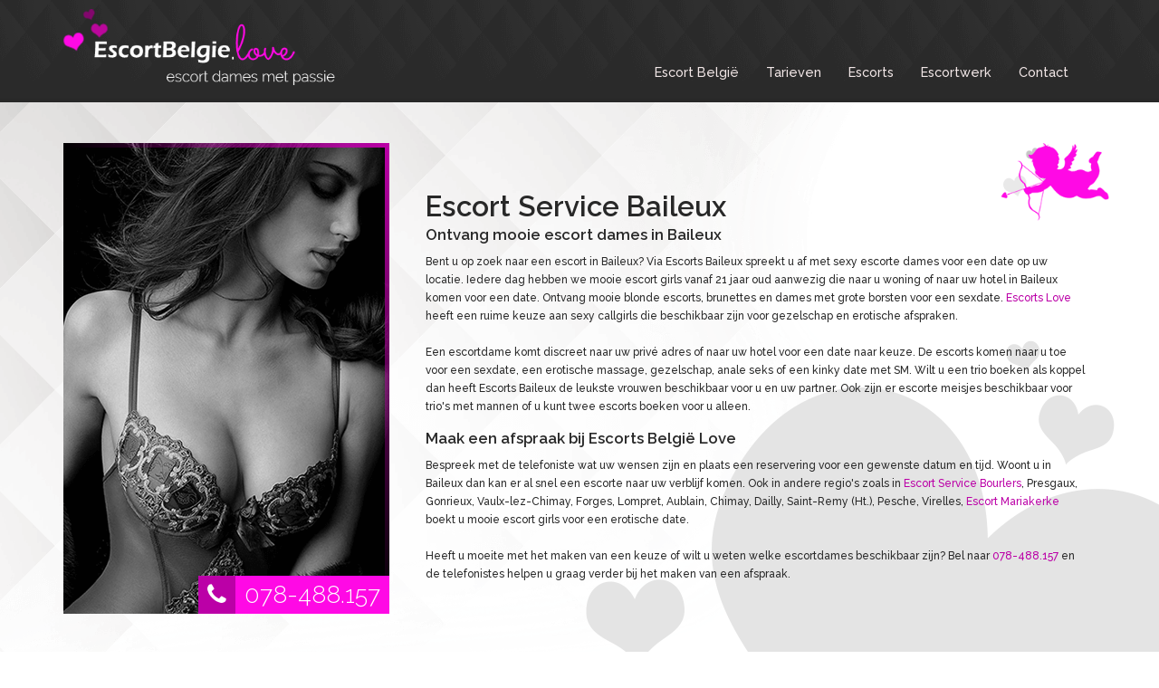

--- FILE ---
content_type: text/html; charset=UTF-8
request_url: https://www.escortbelgie.love/baileux
body_size: 4910
content:
<!DOCTYPE html>
<html lang="nl">
<head>
	<meta charset="utf-8">
	<meta http-equiv="X-UA-Compatible" content="IE=edge">
	<meta name="viewport" content="width=device-width, initial-scale=1">
	<meta name="description" content="De mooiste escort dames boekt u bij Escort Baileux voor een date op uw locatie. Dagelijks geniet u van sexdates in Baileux via Escortbureau Love.">
	<meta name="robots" content="index,follow,noarchive" />
	<meta name="author" content="Escort België">
	<title>Escort Baileux - Escorts België Love</title>
	<link rel="alternate" hreflang="nl" href="https://www.escortbelgie.love/baileux" />
	<link rel="shortcut icon" href="https://www.escortbelgie.love/assets/_love/_img/hart-favicon.ico" />
	<link href="https://www.escortbelgie.love/assets/_love/_css/bootstrap.min.css" rel="stylesheet">
	<link rel="stylesheet" href="https://www.escortbelgie.love/assets/_love/_css/font-awesome.min.css">
	<link rel="stylesheet" href="https://fonts.googleapis.com/css?family=Sacramento">
	<link rel="stylesheet" href="https://fonts.googleapis.com/css?family=Raleway:300,500,600">
	<link href="https://www.escortbelgie.love/assets/_love/escortbelgie.love/css/style.css" rel="stylesheet" />
	<link href='https://fonts.googleapis.com/css?family=Gentium+Basic' rel='stylesheet' type='text/css'>
	<!-- HTML5 shim and Respond.js for IE8 support of HTML5 elements and media queries -->
	<!--[if lt IE 9]>
	  <script src="https://oss.maxcdn.com/html5shiv/3.7.2/html5shiv.min.js"></script>
	  <script src="https://oss.maxcdn.com/respond/1.4.2/respond.min.js"></script>
	<![endif]-->
	<script>
		var trigger = true;
	</script>
	</head>

<body class="home grey-fg-color">

		<!--
	<div id="preloader" style="background-color: #fff;" >
		<div id="status">&nbsp;</div>
	</div>
	-->
	
	<nav class="navbar navbar-default grey-bg-color">
		<div class="container">
			<div class="navbar-header">
				<button type="button" class="navbar-toggle collapsed" data-toggle="collapse" data-target="#navbar" aria-expanded="false" aria-controls="navbar">
					<span class="sr-only">Menu</span>
					<span class="icon-bar"></span>
					<span class="icon-bar"></span>
					<span class="icon-bar"></span>
				</button>
			</div>
			<div class="logo">
				<a href="https://www.escortbelgie.love/" title="Escort België"><img src="https://www.escortbelgie.love/assets/_love/escortbelgie.love/img/escortbelgie.love.png" alt="Escort België" title="Escort België" /></a>
			</div>
			<div id="navbar" class="navbar-collapse collapse">
				<ul class="nav navbar-nav">
											<li><a href="https://www.escortbelgie.love/" title="Escorts in België">Escort België</a></li>
											<li><a href="https://www.escortbelgie.love/tarieven" title="Tarieven">Tarieven</a></li>
											<li><a href="https://www.escortbelgie.love/escorts" title="Escorts">Escorts</a></li>
											<li><a href="https://www.escortbelgie.love/escortwerk" title="Escortwerk">Escortwerk</a></li>
											<li><a href="https://www.escortbelgie.love/contact" title="Contact">Contact</a></li>
									</ul>
			</div>
		</div>
	</nav>
		<section class="diamond-bg-left">
		<div class="hearts-bg-right">
			<div class="container">
				<div class="row">
					<div class="intro-area">
						<div class="col-md-4 col-sm-5 col-xs-12">
							<div class="border-top-left">
								<div class="intro-img" style="background-image: url('https://www.escortbelgie.love/assets/_love/escortbelgie.love/img/aside-image-home-intro.png');"></div>
							</div>
							<a rel="nofollow" class="phone-nr-block prim-bg-color light-fg-color absolute bottom right" href="tel:+3278488157" title="Bel ons op 078-488.157">
								<span class="fa fa-phone sec-bg-color"></span>078-488.157
							</a>
						</div>
						<div class="col-md-8 col-sm-7 col-xs-12">
							<div class="txt-area intro">
								<h1 class="big-title">Escort Service Baileux</h1>
								<h3>Ontvang mooie escort dames in Baileux</h3>

<p>Bent u op zoek naar een escort in Baileux? Via Escorts Baileux spreekt u af met sexy escorte dames voor een date op uw locatie. Iedere dag hebben we mooie escort girls vanaf 21 jaar oud aanwezig die naar u woning of naar uw hotel in Baileux komen voor een date. Ontvang mooie blonde escorts, brunettes en dames met grote borsten voor een sexdate. <a href="https://www.escortbelgie.love/" title="Escort Service Love België">Escorts Love</a> heeft een ruime keuze aan sexy callgirls die beschikbaar zijn voor gezelschap en erotische afspraken.&nbsp;</p>

<p>Een escortdame komt discreet naar uw priv&eacute; adres of naar uw hotel voor een date naar keuze. De escorts komen naar u toe voor een sexdate, een erotische massage, gezelschap, anale seks of een kinky date met SM. Wilt u een trio boeken als koppel dan heeft Escorts Baileux de leukste vrouwen beschikbaar voor u en uw partner. Ook zijn er escorte meisjes beschikbaar voor trio&#39;s met mannen of u kunt twee escorts boeken voor u alleen.</p>

<h3>Maak een afspraak bij Escorts Belgi&euml; Love</h3>

<p>Bespreek met de telefoniste wat uw wensen zijn en plaats een reservering voor een gewenste datum en tijd. Woont u in Baileux dan kan er al snel een escorte naar uw verblijf komen. Ook in andere regio&#39;s zoals in <a href="https://www.escortbelgie.love/bourlers" title="Escort Bourlers">Escort Service Bourlers</a>, Presgaux, Gonrieux, Vaulx-lez-Chimay, Forges, Lompret, Aublain, Chimay, Dailly, Saint-Remy (Ht.), Pesche, Virelles, <a rel="nofollow" href="https://www.escortservice-gent.vip/escort-mariakerke" title="Escortbureau Mariakerke">Escort Mariakerke</a> boekt u mooie escort girls&nbsp;voor een erotische date.</p>

<p>Heeft u moeite met het maken van een keuze of wilt u weten welke escortdames beschikbaar zijn? Bel naar&nbsp;<a rel="nofollow" href="tel:+3278488157">078-488.157</a> en de telefonistes helpen u graag verder bij het maken van een afspraak.</p>
								<div class="prim-bg-color cupid absolute top right only-desktop">
									<img src="https://www.escortbelgie.love/assets/_love/escortbelgie.love/img/bg-cupid-love.png" alt="" />
								</div>
							</div>
						</div>
					</div>
				</div>
			</div>
		</div>
	</section>
	
			<section class="escort-gallery grey-light-bg-color">
			<div class="container">
				<div class="row">
					<div class="title-area">
						<div class="col-md-8">
							<h3 class="big-title grey-fg-color">Onze beeldschone escort dames</h3>
						</div>
						<div class="col-md-4">
							<a rel="nofollow" class="phone-nr-block prim-bg-color light-fg-color float-right" href="tel:+3278488157" title="Bel ons op 078-488.157">
								<span class="fa fa-phone sec-bg-color"></span>078-488.157
							</a>
						</div>
					</div>
					<div class="clearfix"></div>
											<!-- escort -->
						<div class="col-md-3 col-sm-4 col-xs-6">
							<a class="escort light-fg-color" href="https://www.escortbelgie.love/escortdame-mascha" title="Escort dame Mascha">
								<img class="lozad" data-src="https://www.escortbelgie.love/fotos/655/escortdame-mascha-1-280x420.jpg" src="/assets/_love/_img/placeholder.jpg" alt="Escort dame Mascha" title="Escort dame Mascha"/>
								<div class="caption sec-bg-color">
									<span class="fa fa-heart"></span> Mascha, <span class="transp">(22)</span>
								</div>
							</a>
						</div>
											<!-- escort -->
						<div class="col-md-3 col-sm-4 col-xs-6">
							<a class="escort light-fg-color" href="https://www.escortbelgie.love/blonde-escort-liz-met-grote-borsten" title="Escort dame Liz">
								<img class="lozad" data-src="https://www.escortbelgie.love/fotos/648/blonde-escort-liz-met-grote-borsten-1-280x420.jpg" src="/assets/_love/_img/placeholder.jpg" alt="Escort dame Liz" title="Escort dame Liz"/>
								<div class="caption sec-bg-color">
									<span class="fa fa-heart"></span> Liz, <span class="transp">(31)</span>
								</div>
							</a>
						</div>
											<!-- escort -->
						<div class="col-md-3 col-sm-4 col-xs-6">
							<a class="escort light-fg-color" href="https://www.escortbelgie.love/escort-paris-met-grote-borsten" title="Escort dame Paris">
								<img class="lozad" data-src="https://www.escortbelgie.love/fotos/643/escort-paris-met-grote-borsten-1-280x420.jpg" src="/assets/_love/_img/placeholder.jpg" alt="Escort dame Paris" title="Escort dame Paris"/>
								<div class="caption sec-bg-color">
									<span class="fa fa-heart"></span> Paris, <span class="transp">(35)</span>
								</div>
							</a>
						</div>
											<!-- escort -->
						<div class="col-md-3 col-sm-4 col-xs-6">
							<a class="escort light-fg-color" href="https://www.escortbelgie.love/lara" title="Escort dame Lara">
								<img class="lozad" data-src="https://www.escortbelgie.love/fotos/571/lara-1-280x420.jpg" src="/assets/_love/_img/placeholder.jpg" alt="Escort dame Lara" title="Escort dame Lara"/>
								<div class="caption sec-bg-color">
									<span class="fa fa-heart"></span> Lara, <span class="transp">(28)</span>
								</div>
							</a>
						</div>
											<!-- escort -->
						<div class="col-md-3 col-sm-4 col-xs-6">
							<a class="escort light-fg-color" href="https://www.escortbelgie.love/escort-jenn" title="Escort dame Jenn">
								<img class="lozad" data-src="https://www.escortbelgie.love/fotos/547/escort-jenn-1-280x420.jpg" src="/assets/_love/_img/placeholder.jpg" alt="Escort dame Jenn" title="Escort dame Jenn"/>
								<div class="caption sec-bg-color">
									<span class="fa fa-heart"></span> Jenn, <span class="transp">(30)</span>
								</div>
							</a>
						</div>
											<!-- escort -->
						<div class="col-md-3 col-sm-4 col-xs-6">
							<a class="escort light-fg-color" href="https://www.escortbelgie.love/escort-khloe" title="Escort dame Khloé">
								<img class="lozad" data-src="https://www.escortbelgie.love/fotos/559/escort-khloe-1-280x420.jpg" src="/assets/_love/_img/placeholder.jpg" alt="Escort dame Khloé" title="Escort dame Khloé"/>
								<div class="caption sec-bg-color">
									<span class="fa fa-heart"></span> Khloé, <span class="transp">(23)</span>
								</div>
							</a>
						</div>
											<!-- escort -->
						<div class="col-md-3 col-sm-4 col-xs-6">
							<a class="escort light-fg-color" href="https://www.escortbelgie.love/escort-moniek" title="Escort dame Moniek">
								<img class="lozad" data-src="https://www.escortbelgie.love/fotos/556/escort-moniek-1-280x420.jpg" src="/assets/_love/_img/placeholder.jpg" alt="Escort dame Moniek" title="Escort dame Moniek"/>
								<div class="caption sec-bg-color">
									<span class="fa fa-heart"></span> Moniek, <span class="transp">(26)</span>
								</div>
							</a>
						</div>
											<!-- escort -->
						<div class="col-md-3 col-sm-4 col-xs-6">
							<a class="escort light-fg-color" href="https://www.escortbelgie.love/escort-helena" title="Escort dame Helena">
								<img class="lozad" data-src="https://www.escortbelgie.love/fotos/561/escort-helena-1-280x420.jpg" src="/assets/_love/_img/placeholder.jpg" alt="Escort dame Helena" title="Escort dame Helena"/>
								<div class="caption sec-bg-color">
									<span class="fa fa-heart"></span> Helena, <span class="transp">(32)</span>
								</div>
							</a>
						</div>
											<!-- escort -->
						<div class="col-md-3 col-sm-4 col-xs-6">
							<a class="escort light-fg-color" href="https://www.escortbelgie.love/escort-fae" title="Escort dame Fae">
								<img class="lozad" data-src="https://www.escortbelgie.love/fotos/563/escort-fae-1-280x420.jpg" src="/assets/_love/_img/placeholder.jpg" alt="Escort dame Fae" title="Escort dame Fae"/>
								<div class="caption sec-bg-color">
									<span class="fa fa-heart"></span> Fae, <span class="transp">(22)</span>
								</div>
							</a>
						</div>
											<!-- escort -->
						<div class="col-md-3 col-sm-4 col-xs-6">
							<a class="escort light-fg-color" href="https://www.escortbelgie.love/escort-rosanne" title="Escort dame Rosanne">
								<img class="lozad" data-src="https://www.escortbelgie.love/fotos/555/escort-rosanne-1-280x420.jpg" src="/assets/_love/_img/placeholder.jpg" alt="Escort dame Rosanne" title="Escort dame Rosanne"/>
								<div class="caption sec-bg-color">
									<span class="fa fa-heart"></span> Rosanne, <span class="transp">(32)</span>
								</div>
							</a>
						</div>
											<!-- escort -->
						<div class="col-md-3 col-sm-4 col-xs-6">
							<a class="escort light-fg-color" href="https://www.escortbelgie.love/escort-eve" title="Escort dame Eve">
								<img class="lozad" data-src="https://www.escortbelgie.love/fotos/553/escort-eve-1-280x420.jpg" src="/assets/_love/_img/placeholder.jpg" alt="Escort dame Eve" title="Escort dame Eve"/>
								<div class="caption sec-bg-color">
									<span class="fa fa-heart"></span> Eve, <span class="transp">(24)</span>
								</div>
							</a>
						</div>
											<!-- escort -->
						<div class="col-md-3 col-sm-4 col-xs-6">
							<a class="escort light-fg-color" href="https://www.escortbelgie.love/escort-angelique" title="Escort dame Angelique">
								<img class="lozad" data-src="https://www.escortbelgie.love/fotos/538/escort-angelique-1-280x420.jpg" src="/assets/_love/_img/placeholder.jpg" alt="Escort dame Angelique" title="Escort dame Angelique"/>
								<div class="caption sec-bg-color">
									<span class="fa fa-heart"></span> Angelique, <span class="transp">(32)</span>
								</div>
							</a>
						</div>
											<!-- escort -->
						<div class="col-md-3 col-sm-4 col-xs-6">
							<a class="escort light-fg-color" href="https://www.escortbelgie.love/escort-imani" title="Escort dame Imani">
								<img class="lozad" data-src="https://www.escortbelgie.love/fotos/558/escort-imani-1-280x420.jpg" src="/assets/_love/_img/placeholder.jpg" alt="Escort dame Imani" title="Escort dame Imani"/>
								<div class="caption sec-bg-color">
									<span class="fa fa-heart"></span> Imani, <span class="transp">(24)</span>
								</div>
							</a>
						</div>
											<!-- escort -->
						<div class="col-md-3 col-sm-4 col-xs-6">
							<a class="escort light-fg-color" href="https://www.escortbelgie.love/escort-zoe" title="Escort dame Zoe">
								<img class="lozad" data-src="https://www.escortbelgie.love/fotos/570/escort-zoe-1-280x420.jpg" src="/assets/_love/_img/placeholder.jpg" alt="Escort dame Zoe" title="Escort dame Zoe"/>
								<div class="caption sec-bg-color">
									<span class="fa fa-heart"></span> Zoe, <span class="transp">(26)</span>
								</div>
							</a>
						</div>
											<!-- escort -->
						<div class="col-md-3 col-sm-4 col-xs-6">
							<a class="escort light-fg-color" href="https://www.escortbelgie.love/escort-cindy" title="Escort dame Cindy">
								<img class="lozad" data-src="https://www.escortbelgie.love/fotos/544/escort-cindy-1-280x420.jpg" src="/assets/_love/_img/placeholder.jpg" alt="Escort dame Cindy" title="Escort dame Cindy"/>
								<div class="caption sec-bg-color">
									<span class="fa fa-heart"></span> Cindy, <span class="transp">(28)</span>
								</div>
							</a>
						</div>
											<!-- escort -->
						<div class="col-md-3 col-sm-4 col-xs-6">
							<a class="escort light-fg-color" href="https://www.escortbelgie.love/escort-eva" title="Escort dame Eva">
								<img class="lozad" data-src="https://www.escortbelgie.love/fotos/546/escort-eva-1-280x420.jpg" src="/assets/_love/_img/placeholder.jpg" alt="Escort dame Eva" title="Escort dame Eva"/>
								<div class="caption sec-bg-color">
									<span class="fa fa-heart"></span> Eva, <span class="transp">(28)</span>
								</div>
							</a>
						</div>
											<!-- escort -->
						<div class="col-md-3 col-sm-4 col-xs-6">
							<a class="escort light-fg-color" href="https://www.escortbelgie.love/escort-milou" title="Escort dame Milou">
								<img class="lozad" data-src="https://www.escortbelgie.love/fotos/552/escort-milou-1-280x420.jpg" src="/assets/_love/_img/placeholder.jpg" alt="Escort dame Milou" title="Escort dame Milou"/>
								<div class="caption sec-bg-color">
									<span class="fa fa-heart"></span> Milou, <span class="transp">(24)</span>
								</div>
							</a>
						</div>
											<!-- escort -->
						<div class="col-md-3 col-sm-4 col-xs-6">
							<a class="escort light-fg-color" href="https://www.escortbelgie.love/escort-anna" title="Escort dame Anna">
								<img class="lozad" data-src="https://www.escortbelgie.love/fotos/562/escort-anna-1-280x420.jpg" src="/assets/_love/_img/placeholder.jpg" alt="Escort dame Anna" title="Escort dame Anna"/>
								<div class="caption sec-bg-color">
									<span class="fa fa-heart"></span> Anna, <span class="transp">(25)</span>
								</div>
							</a>
						</div>
											<!-- escort -->
						<div class="col-md-3 col-sm-4 col-xs-6">
							<a class="escort light-fg-color" href="https://www.escortbelgie.love/escort-nicole" title="Escort dame Nicole">
								<img class="lozad" data-src="https://www.escortbelgie.love/fotos/560/escort-nicole-1-280x420.jpg" src="/assets/_love/_img/placeholder.jpg" alt="Escort dame Nicole" title="Escort dame Nicole"/>
								<div class="caption sec-bg-color">
									<span class="fa fa-heart"></span> Nicole, <span class="transp">(27)</span>
								</div>
							</a>
						</div>
											<!-- escort -->
						<div class="col-md-3 col-sm-4 col-xs-6">
							<a class="escort light-fg-color" href="https://www.escortbelgie.love/escort-milena" title="Escort dame Milena">
								<img class="lozad" data-src="https://www.escortbelgie.love/fotos/568/escort-milena-1-280x420.jpg" src="/assets/_love/_img/placeholder.jpg" alt="Escort dame Milena" title="Escort dame Milena"/>
								<div class="caption sec-bg-color">
									<span class="fa fa-heart"></span> Milena, <span class="transp">(27)</span>
								</div>
							</a>
						</div>
											<!-- escort -->
						<div class="col-md-3 col-sm-4 col-xs-6">
							<a class="escort light-fg-color" href="https://www.escortbelgie.love/escort-naomi" title="Escort dame Naomi">
								<img class="lozad" data-src="https://www.escortbelgie.love/fotos/564/escort-naomi-1-280x420.jpg" src="/assets/_love/_img/placeholder.jpg" alt="Escort dame Naomi" title="Escort dame Naomi"/>
								<div class="caption sec-bg-color">
									<span class="fa fa-heart"></span> Naomi, <span class="transp">(35)</span>
								</div>
							</a>
						</div>
											<!-- escort -->
						<div class="col-md-3 col-sm-4 col-xs-6">
							<a class="escort light-fg-color" href="https://www.escortbelgie.love/escort-lana" title="Escort dame Lana">
								<img class="lozad" data-src="https://www.escortbelgie.love/fotos/536/escort-lana-1-280x420.jpg" src="/assets/_love/_img/placeholder.jpg" alt="Escort dame Lana" title="Escort dame Lana"/>
								<div class="caption sec-bg-color">
									<span class="fa fa-heart"></span> Lana, <span class="transp">(26)</span>
								</div>
							</a>
						</div>
											<!-- escort -->
						<div class="col-md-3 col-sm-4 col-xs-6">
							<a class="escort light-fg-color" href="https://www.escortbelgie.love/escort-ruby" title="Escort dame Ruby">
								<img class="lozad" data-src="https://www.escortbelgie.love/fotos/540/escort-ruby-1-280x420.jpg" src="/assets/_love/_img/placeholder.jpg" alt="Escort dame Ruby" title="Escort dame Ruby"/>
								<div class="caption sec-bg-color">
									<span class="fa fa-heart"></span> Ruby, <span class="transp">(22)</span>
								</div>
							</a>
						</div>
											<!-- escort -->
						<div class="col-md-3 col-sm-4 col-xs-6">
							<a class="escort light-fg-color" href="https://www.escortbelgie.love/escort-liv" title="Escort dame Liv">
								<img class="lozad" data-src="https://www.escortbelgie.love/fotos/554/escort-liv-1-280x420.jpg" src="/assets/_love/_img/placeholder.jpg" alt="Escort dame Liv" title="Escort dame Liv"/>
								<div class="caption sec-bg-color">
									<span class="fa fa-heart"></span> Liv, <span class="transp">(25)</span>
								</div>
							</a>
						</div>
											<!-- escort -->
						<div class="col-md-3 col-sm-4 col-xs-6">
							<a class="escort light-fg-color" href="https://www.escortbelgie.love/escort-cataleya" title="Escort dame Cataleya">
								<img class="lozad" data-src="https://www.escortbelgie.love/fotos/567/escort-cataleya-1-280x420.jpg" src="/assets/_love/_img/placeholder.jpg" alt="Escort dame Cataleya" title="Escort dame Cataleya"/>
								<div class="caption sec-bg-color">
									<span class="fa fa-heart"></span> Cataleya, <span class="transp">(24)</span>
								</div>
							</a>
						</div>
											<!-- escort -->
						<div class="col-md-3 col-sm-4 col-xs-6">
							<a class="escort light-fg-color" href="https://www.escortbelgie.love/escort-lorena" title="Escort dame Lorena">
								<img class="lozad" data-src="https://www.escortbelgie.love/fotos/569/escort-lorena-1-280x420.jpg" src="/assets/_love/_img/placeholder.jpg" alt="Escort dame Lorena" title="Escort dame Lorena"/>
								<div class="caption sec-bg-color">
									<span class="fa fa-heart"></span> Lorena, <span class="transp">(25)</span>
								</div>
							</a>
						</div>
											<!-- escort -->
						<div class="col-md-3 col-sm-4 col-xs-6">
							<a class="escort light-fg-color" href="https://www.escortbelgie.love/escort-scarlett" title="Escort dame Scarlett">
								<img class="lozad" data-src="https://www.escortbelgie.love/fotos/549/escort-scarlett-1-280x420.jpg" src="/assets/_love/_img/placeholder.jpg" alt="Escort dame Scarlett" title="Escort dame Scarlett"/>
								<div class="caption sec-bg-color">
									<span class="fa fa-heart"></span> Scarlett, <span class="transp">(26)</span>
								</div>
							</a>
						</div>
											<!-- escort -->
						<div class="col-md-3 col-sm-4 col-xs-6">
							<a class="escort light-fg-color" href="https://www.escortbelgie.love/escort-mijke" title="Escort dame Mijke">
								<img class="lozad" data-src="https://www.escortbelgie.love/fotos/545/escort-mijke-1-280x420.jpg" src="/assets/_love/_img/placeholder.jpg" alt="Escort dame Mijke" title="Escort dame Mijke"/>
								<div class="caption sec-bg-color">
									<span class="fa fa-heart"></span> Mijke, <span class="transp">(25)</span>
								</div>
							</a>
						</div>
											<!-- escort -->
						<div class="col-md-3 col-sm-4 col-xs-6">
							<a class="escort light-fg-color" href="https://www.escortbelgie.love/sexy-escortdame-courtney" title="Escort dame Courtney">
								<img class="lozad" data-src="https://www.escortbelgie.love/fotos/543/sexy-escortdame-courtney-1-280x420.jpg" src="/assets/_love/_img/placeholder.jpg" alt="Escort dame Courtney" title="Escort dame Courtney"/>
								<div class="caption sec-bg-color">
									<span class="fa fa-heart"></span> Courtney, <span class="transp">(26)</span>
								</div>
							</a>
						</div>
											<!-- escort -->
						<div class="col-md-3 col-sm-4 col-xs-6">
							<a class="escort light-fg-color" href="https://www.escortbelgie.love/escort-alexa" title="Escort dame Alexa">
								<img class="lozad" data-src="https://www.escortbelgie.love/fotos/566/escort-alexa-1-280x420.jpg" src="/assets/_love/_img/placeholder.jpg" alt="Escort dame Alexa" title="Escort dame Alexa"/>
								<div class="caption sec-bg-color">
									<span class="fa fa-heart"></span> Alexa, <span class="transp">(34)</span>
								</div>
							</a>
						</div>
											<!-- escort -->
						<div class="col-md-3 col-sm-4 col-xs-6">
							<a class="escort light-fg-color" href="https://www.escortbelgie.love/escort-sandra" title="Escort dame Sandra">
								<img class="lozad" data-src="https://www.escortbelgie.love/fotos/548/escort-sandra-1-280x420.jpg" src="/assets/_love/_img/placeholder.jpg" alt="Escort dame Sandra" title="Escort dame Sandra"/>
								<div class="caption sec-bg-color">
									<span class="fa fa-heart"></span> Sandra, <span class="transp">(33)</span>
								</div>
							</a>
						</div>
											<!-- escort -->
						<div class="col-md-3 col-sm-4 col-xs-6">
							<a class="escort light-fg-color" href="https://www.escortbelgie.love/sexy-blondine-mara" title="Escort dame Mara">
								<img class="lozad" data-src="https://www.escortbelgie.love/fotos/542/sexy-blondine-mara-1-280x420.jpg" src="/assets/_love/_img/placeholder.jpg" alt="Escort dame Mara" title="Escort dame Mara"/>
								<div class="caption sec-bg-color">
									<span class="fa fa-heart"></span> Mara, <span class="transp">(35)</span>
								</div>
							</a>
						</div>
											<!-- escort -->
						<div class="col-md-3 col-sm-4 col-xs-6">
							<a class="escort light-fg-color" href="https://www.escortbelgie.love/escort-coquette" title="Escort dame Coquette">
								<img class="lozad" data-src="https://www.escortbelgie.love/fotos/537/escort-coquette-1-280x420.jpg" src="/assets/_love/_img/placeholder.jpg" alt="Escort dame Coquette" title="Escort dame Coquette"/>
								<div class="caption sec-bg-color">
									<span class="fa fa-heart"></span> Coquette, <span class="transp">(31)</span>
								</div>
							</a>
						</div>
											<!-- escort -->
						<div class="col-md-3 col-sm-4 col-xs-6">
							<a class="escort light-fg-color" href="https://www.escortbelgie.love/mooie-escort-giselle" title="Escort dame Giselle">
								<img class="lozad" data-src="https://www.escortbelgie.love/fotos/539/mooie-escort-giselle-1-280x420.jpg" src="/assets/_love/_img/placeholder.jpg" alt="Escort dame Giselle" title="Escort dame Giselle"/>
								<div class="caption sec-bg-color">
									<span class="fa fa-heart"></span> Giselle, <span class="transp">(28)</span>
								</div>
							</a>
						</div>
											<!-- escort -->
						<div class="col-md-3 col-sm-4 col-xs-6">
							<a class="escort light-fg-color" href="https://www.escortbelgie.love/escort-tessa" title="Escort dame Tessa">
								<img class="lozad" data-src="https://www.escortbelgie.love/fotos/550/escort-tessa-1-280x420.jpg" src="/assets/_love/_img/placeholder.jpg" alt="Escort dame Tessa" title="Escort dame Tessa"/>
								<div class="caption sec-bg-color">
									<span class="fa fa-heart"></span> Tessa, <span class="transp">(31)</span>
								</div>
							</a>
						</div>
											<!-- escort -->
						<div class="col-md-3 col-sm-4 col-xs-6">
							<a class="escort light-fg-color" href="https://www.escortbelgie.love/escort-evy" title="Escort dame Evy">
								<img class="lozad" data-src="https://www.escortbelgie.love/fotos/557/escort-evy-1-280x420.jpg" src="/assets/_love/_img/placeholder.jpg" alt="Escort dame Evy" title="Escort dame Evy"/>
								<div class="caption sec-bg-color">
									<span class="fa fa-heart"></span> Evy, <span class="transp">(25)</span>
								</div>
							</a>
						</div>
									</div>
			</div>
		</section>
		
	<section class="footer-closing sec-bg-color light-fg-color">
		<div class="container">
			<div class="row">
				<div class="col-md-5">
					<h2 class="big-title">Een sexdate in Baileux</h2>					<h3>Escortservice Baileux is dagelijks geopend</h3>

<p>Boek een mooie escorte op een gewenste dag bij u thuis in Baileux. Onze escortservice is van maandag t/m zondag geopend en we hebben de mooiste meisjes aanwezig voor een sexdate. U kunt in Baileux en omstreken mooie vrouwen ontvangen en genieten van een erotische date naar keuze. Op de profielen van de escorts ziet u overzicht van welke service zij aanbieden zodat u gemakkelijk een keuze kunt maken.</p>

<h3>De beste escortservice van Henegouwen</h3>

<p>Escortservice Love is een bedrijf met jaren ervaring in het verzorgen van gezelschap op locatie. We werken erg discreet zodat u zorgeloos van een erotische avond zult genieten. Bent u op zoek naar een escortbureau in Henegouwen dan neemt u contact op met onze telefonistes om een afspraak te maken. Bel naar&nbsp;<a rel="nofollow" href="tel:+3278488157">078-488.157</a> en u zult een van onze vriendelijke telefonistes aan de lijn krijgen.</p>				</div>
				<div class="col-md-6 col-md-push-1">
					<h3 class="big-title">Escort Service Regio Baileux</h3>
					<div class="col-md-5 no-side-padding">
						<ul class="places">
							<li><a href="https://www.escortbelgie.love/bourlers" title="Escort Service Bourlers Love">Escort Bourlers</a></li><li><a href="https://www.escortbelgie.love/presgaux" title="Escort Service Presgaux Love">Escort Presgaux</a></li><li><a href="https://www.escortbelgie.love/gonrieux" title="Escort Service Gonrieux Love">Escort Gonrieux</a></li><li><a href="https://www.escortbelgie.love/vaulx-lez-chimay" title="Escort Service Vaulx-lez-Chimay Love">Escort Vaulx-lez-Chimay</a></li><li><a href="https://www.escortbelgie.love/forges" title="Escort Service Forges Love">Escort Forges</a></li><li><a href="https://www.escortbelgie.love/lompret" title="Escort Service Lompret Love">Escort Lompret</a></li><li><a href="https://www.escortbelgie.love/aublain" title="Escort Service Aublain Love">Escort Aublain</a></li><li><a href="https://www.escortbelgie.love/chimay" title="Escort Service Chimay Love">Escort Chimay</a></li><li><a href="https://www.escortbelgie.love/dailly" title="Escort Service Dailly Love">Escort Dailly</a></li><li><a href="https://www.escortbelgie.love/pesche" title="Escort Service Pesche Love">Escort Pesche</a></li><li><a href="https://www.escortbelgie.love/virelles" title="Escort Service Virelles Love">Escort Virelles</a></li><li><a href="https://www.escortbelgie.love/brly-de-pesche" title="Escort Service Brûly-de-Pesche Love">Escort Brûly-de-Pesche</a></li><li><a href="https://www.escortbelgie.love/rizes" title="Escort Service Rièzes Love">Escort Rièzes</a></li><li><a href="https://www.escortbelgie.love/villers-la-tour" title="Escort Service Villers-la-Tour Love">Escort Villers-la-Tour</a></li><li><a href="https://www.escortbelgie.love/robechies" title="Escort Service Robechies Love">Escort Robechies</a></li><li><a href="https://www.escortbelgie.love/boussu-en-fagne" title="Escort Service Boussu-en-Fagne Love">Escort Boussu-en-Fagne</a></li><li><a href="https://www.escortbelgie.love/seloignes" title="Escort Service Seloignes Love">Escort Seloignes</a></li><li><a href="https://www.escortbelgie.love/couvin" title="Escort Service Couvin Love">Escort Couvin</a></li><li><a href="https://www.escortbelgie.love/cul-des-sarts" title="Escort Service Cul-des-Sarts Love">Escort Cul-des-Sarts</a></li><li><a href="https://www.escortbelgie.love/salles" title="Escort Service Salles Love">Escort Salles</a></li>
						</ul>
					</div>
					<div class="col-md-6 col-md-push-1 no-side-padding">
						<ul class="places">
							
						</ul>
					</div>
				</div>
			</div>
		</div>
	</section>	
	
		


					
	<footer class="bottom-area-footer grey-bg-color">
		<div class="container">
			<div class="row">
				<ul class="float-right">
											<li><a href="https://www.escortbelgie.love/" title="Escorts in België">Escort België</a></li>
											<li><a href="https://www.escortbelgie.love/tarieven" title="Tarieven">Tarieven</a></li>
											<li><a href="https://www.escortbelgie.love/escorts" title="Escorts">Escorts</a></li>
											<li><a href="https://www.escortbelgie.love/escortwerk" title="Escortwerk">Escortwerk</a></li>
											<li><a href="https://www.escortbelgie.love/contact" title="Contact">Contact</a></li>
											<li><a href="https://www.escortbelgie.love/prive-ontvangst" title="Afspreken voor thuis- en privéontvangst">Privé ontvangst</a></li>
									</ul>
				<div class="copy">
					Escort België Love &copy; 2005 - 2026 LicentieNr: 1506.529 <br><span class="realized">Site realisatie <a href="https://www.werkenalsescort.love/" title="Escort Werk - Callgirl Worden" target="_blank">Werken Als Escort</a></span>
				</div>
			</div>
		</div>
		
	</footer>
	    	<script src="https://www.tippelstraat.nl/chatroom/js/popop_tippelstraat.js?pi=escortbelgie.love_rand&domain_id=2"></script>
    	<script src="https://cdnjs.cloudflare.com/ajax/libs/jquery/1.12.4/jquery.min.js"></script>
	<script src="https://cdnjs.cloudflare.com/ajax/libs/twitter-bootstrap/3.3.7/js/bootstrap.min.js"></script>
	<script src="https://cdn.jsdelivr.net/npm/lozad/dist/lozad.min.js"></script>
	<script src="https://www.escortbelgie.love/assets/_love/escortbelgie.love/js/custom.js"></script>
	<script>
		const observer = lozad();
		observer.observe();
	</script>
	
	    
      <script defer src="https://static.cloudflareinsights.com/beacon.min.js/vcd15cbe7772f49c399c6a5babf22c1241717689176015" integrity="sha512-ZpsOmlRQV6y907TI0dKBHq9Md29nnaEIPlkf84rnaERnq6zvWvPUqr2ft8M1aS28oN72PdrCzSjY4U6VaAw1EQ==" data-cf-beacon='{"version":"2024.11.0","token":"b99e7d41c7874a3c937d3399712fd43f","r":1,"server_timing":{"name":{"cfCacheStatus":true,"cfEdge":true,"cfExtPri":true,"cfL4":true,"cfOrigin":true,"cfSpeedBrain":true},"location_startswith":null}}' crossorigin="anonymous"></script>
</body>
</html>

--- FILE ---
content_type: text/css
request_url: https://www.escortbelgie.love/assets/_love/_css/default.css
body_size: 2293
content:
/*
font-family: 'Raleway', sans-serif; //300 //500 //600
font-family: 'Sacramento', cursive;
*/

/*
PRELOADER
*/
#preloader { position: fixed; top: 0; left: 0; right: 0; bottom: 0; z-index: 1040; }
#status { width: 200px; height: 200px; position: absolute; left: 50%; top: 50%; background: url('../_img/preloader.gif') center center no-repeat; margin: -100px 0 0 -100px; }

/*
BODY & PARAGRAPHS
*/
body { overflow: visible; font-size: 12px; font-family: 'Raleway', sans-serif; line-height: 20px; }
p { padding: 5px 0; }

/*
RESPONSIVE IMAGES
*/
img { max-width: 100%; }

/*
DESKTOP AND MOBILE VISIBILITY
*/
.only-desktop { display: block; }
.only-mobile { display: none; }

/*
FLOATS
*/
.float-left { float: left; }
.float-right { float: right; }

/*
RESET SIDE PADDING BOOTSTRAP
*/
.no-side-padding { padding-left: 0; padding-right: 0; }
.no-side-padding-left { padding-left: 0; }

/*
ABSOLUTE ELEMENTS
*/
.absolute { position: absolute; }
.absolute.top { top: 0; }
.absolute.right { right: 0; }
.absolute.bottom { bottom: 0; }
.absolute.left { left: 0; }

/*
GRADIENT BORDER
*/
.border-top-left { position: relative; }
.border-top-left:before,
.border-top-left:after { content: ""; position: absolute; top: 0; right: 0;	}
.border-top-left:before { bottom: 0; width: 5px; }
.border-top-left:after { left: 0; height: 5px; }

/*
RESET HEADER STYLES
*/
h1, h2, h3, h4, h5, h6 { padding: 0; margin: 0; font-size: 1.2em; line-height: 1.0em; font-weight: normal; }

/*
TITLES
*/
.title-area { overflow: auto; margin-bottom: 30px; }
.special-font { font-family: 'Sacramento', cursive; font-weight: normal; }
.big-title { font-size: 2.6em; font-weight: 600; padding-bottom: 5px; }
.big-title.wordspacing{word-spacing:-7px;}
.big-title .special-font { font-size: 2.0em; }
.regular-title { font-size: 1.4em; font-weight: 600; padding-bottom: 5px; line-height: 1.2em; }

/*
LOGO
*/
.logo { float: left; }
.logo img { width: 300px; }

/*
MAIN NAVIGATION
*/
nav.navbar-default { font-size: 1.2em; border: 0; border-radius: 0; margin: 0; padding: 10px 0 0; background-image: url('../_img/bg-nav-pattern.png'); background-repeat: repeat-x; }
nav.navbar-default ul.nav { float: right; padding-top: 60px; }
nav.navbar-default ul.nav li a {color:#f1e6e6; transition: all 0.3s ease; padding: 0 15px 20px; margin: 0; border-bottom: 3px solid transparent; }
nav.navbar-default ul.nav li.active,
nav.navbar-default ul.nav li a:hover,
nav.navbar-default ul.nav li.active a { opacity: 1.0; background: none; }

a.phone-nr-block,
a.phone-nr-block > span { display: inline-block; font-weight: 300; line-height: 1.6em; padding: 0 10px; }
a.phone-nr-block { font-size: 2.2em; }
a.phone-nr-block > span { margin: 0 10px 0 -10px; }
a.phone-nr-block:target,
a.phone-nr-block:hover,
a.phone-nr-block:active,
a.phone-nr-block:focus { text-decoration: none; }

.intro-area { padding: 45px 0 75px; overflow: auto; }
.intro-area .intro-img { height: 520px; background-repeat: no-repeat; background-position: center center; background-size: cover; }
.intro-area a.phone-nr-block { font-size: 2.2em; margin-right: 15px; }
.intro-area .txt-area { padding: 55px 10px 0; }
.intro-area .txt-area .cupid { width: 120px; }

.intro-area.profile-holder { padding: 0; margin: 45px 0 75px; }
.intro-area.profile-holder .txt-area .escort-info { margin: 20px 0 0; overflow: auto; }
.intro-area.profile-holder .txt-area .escort-info ul.details,
.intro-area.profile-holder .txt-area .escort-info ul.details li { padding: 0; margin: 0; list-style: none; }
.intro-area.profile-holder .txt-area .escort-info ul.details li div { display: inline-block; min-width: 120px;  }

.diamond-bg-left { background: url('../_img/bg-diamons-shapes-light-left.png') -350px top no-repeat; }
.hearts-bg-right { background: url('../_img/bg-grey-hearts.png') right bottom no-repeat; }

section.escort-gallery { padding: 60px 0; overflow: auto; }
section.escort-gallery a.escort { margin-bottom: 30px; display: inline-block; transition: all 0.4s ease; }
section.escort-gallery a.escort:hover { text-decoration: none; opacity: 0.7; }
section.escort-gallery a.escort .caption { font-size: 1.4em; font-weight: 500; border-top: 4px solid transparent; padding: 15px; position: relative; }
section.escort-gallery a.escort .caption:before { content: ''; position: absolute; width: 100%; height: 4px; top: -4px; left: 0; }
section.escort-gallery a.escort .caption .transp { opacity: 0.6; }

section.footer-closing { padding: 60px 0; }
section.footer-closing p > a { padding: 0 3px; }
section.footer-closing ul.places,
section.footer-closing ul.places li { margin: 0; padding: 0; list-style: none; }
section.footer-closing ul.places { margin-top: 5px; }

footer.bottom-area-footer { padding: 20px 0; background-image: url('../_img/bg-nav-pattern.png'); background-repeat: repeat-x; }
footer.bottom-area-footer ul,
footer.bottom-area-footer ul li { margin: 0; padding: 0; list-style: none; }
footer.bottom-area-footer ul li { display: inline-block; font-size: 1.2em; }
footer.bottom-area-footer ul li a { padding: 25px 10px; }
footer.bottom-area-footer .copy{color:#fff}
footer.bottom-area-footer .copy .realized a{color:#fff}

section.call-to-action { font-size: 2.2em; padding: 55px 0; }
section.call-to-action p { padding: 0; }
section.call-to-action h3 { font-weight: 600; font-size: 2.2em; }
section.call-to-action h4 { font-weight: 600; font-size: 1.2em; padding-bottom: 20px; }
section.call-to-action a.phone-nr-block { font-size: 1.45em; margin-top: 25px; }

.msg{color:#000;}
.msg.warning {border:2px solid #F2DD8C; background-color:#FFF5CC;}
.msg.warning a {color:#df0000;} .msg.warning a:hover, .msg.warning a:active, .msg.warning a:focus {color:#303030;}
.msg.info {border:2px solid #B8E2FB; background-color:#E8F6FF;padding:5px;width:90%;}
.msg.done {border:2px solid #BBDF8D; background-color:#EAF7D9;padding:5px;width:90%;}
.msg.error {border:2px solid #FFAEAE; background-color:#FEEBEB;padding:5px;width:90%;}
.container input.err, .container select.err, .container textarea.err {border:1px solid #DF0000; background:#FFB; color:#000;}
.container .err {color:#DF0000;}
.container input{width:100%;height:35px;font-size:16px;}
.container textarea{width:100%;}
.container select{height:35px;}
.mb-2{margin-bottom:30px;}
.text-white {color:#fff}
@media (max-width: 1200px) {
	section.escort-gallery a.escort .caption { font-size: 1.3em; }
}

@media (max-width: 992px) {
	.only-desktop { display: none; }
	.only-mobile { display: block; }

	.logo,
	nav.navbar-default ul.nav  { float: none; text-align: center; }
	nav.navbar-default ul.nav { padding-top: 30px; }
	nav.navbar-default ul.nav li  { float: none; display: inline-block; }

	.intro-area .txt-area { padding: 20px 10px 0; }
	section.escort-gallery a.escort .caption { font-size: 1.2em; }
}

@media (max-width: 768px) {
	.logo { float: left; margin-bottom: 20px; }
	nav.navbar-default ul.nav { padding-top: 10px; }
	nav.navbar-default ul.nav li { display: block; }
	nav.navbar-default ul.nav li a { padding: 10px 0; border-width: 1px; }
	nav.navbar-default .navbar-collapse { width:100%; border: none; margin: 0; }
	nav.navbar-default .navbar-header { float: right; }
	nav.navbar-default .navbar-header button.navbar-toggle { margin-top: 25px; background: transparent; border: none; }
	nav.navbar-default .navbar-header button.navbar-toggle span.icon-bar { width: 35px; height: 3px; background: red; border-radius: 0; }
	nav.navbar-default .navbar-header button.navbar-toggle span.icon-bar+.icon-bar { margin-top: 6px; }
	nav.navbar-default .navbar-header .navbar-collapse { width: 100%; padding-top: 60px;}

	.intro-area .intro-img { height: 250px; background-position: center bottom; }
	section.escort-gallery a.escort .caption { font-size: 1.1em; }
}


/* namebranding footer */
.brandlogos-footer{padding-top: 75px;padding-bottom: 75px;width: 100%;}
.brandcontainer-footer{width: 100%;padding-right: 15px;padding-left: 15px;margin-right: auto; margin-left: auto; text-align: center; display: flex; flex-wrap: wrap;}
.brandblock{padding-left: 5px;padding-right: 5px;text-align: center;margin-left: auto;margin-right: auto;justify-content: center;align-items: center;min-height: 120px;}
.brandblock:hover figure .brandcolor{opacity: 1;}
.brandblock:hover figure img:not(.brandcolor){opacity: 0;}
.brandblock figure{max-width: 100%;margin: 0;min-height: 120px;display: flex;justify-content: center;align-items: center;position: relative;}
.brandblock figure .brandcolor{position: absolute;left: 0;right: 0;top: 0;bottom: 0;margin: auto;opacity: 0;transition: .3s ease-out;}
.brandblock figure img{max-width: 300px;width: 100%;height: auto;transition: .3s ease-out;}
.brandlogos-footer{padding-bottom:25px;}
footer .bottom-info{background:#2c293a;color:#fff;font-size:16px;}
footer .bottom-info img{vertical-align:text-middle;}
footer .bottom-info .xplow span{display:none;}
@media(min-width:1200px){
	.brandcontainer-footer{  max-width: 1140px;}
}
@media(min-width:992px) and (max-width:1199px){
	.brandcontainer-footer{ max-width: 960px;}
}
@media(min-width:992px){
	.brandblock{ width:calc(33% - 25px);  display: inline-flex;  margin-bottom: 35px;}
}
@media(max-width:991px){
	.brandlogos-footer{  padding-top: 50px;  padding-bottom: 50px;}
}
@media(min-width:768px) and (max-width:991px){
	.brandcontainer-footer{  max-width: 720px;}
}
@media(max-width:767px){
	.brandblock{  width:calc(50% - 25px); display: inline-flex;  margin-bottom: 35px;}
}
@media(min-width:576px) and (max-width:767px){
	.brandcontainer-footer{  max-width: 540px;}
}
@media(max-width:575px){
	.brandlogos-footer{ padding-top: 35px;  padding-bottom: 35px;}
	.brandlogos-footer .brandcontainer-footer .brandblock{  width:100%;  display: block;  margin-bottom: 35px;}
	.brandblock{  min-height: inherit;}
	.brandblock figure img{  max-width: 300px;  width: auto;  height: auto;  margin-left: auto;  margin-right: auto;  display: block;}
	.brandblock figure{  min-height: inherit;}
}


.brandlogos-footer .block-center{width:100%;text-align:center;margin-top:0;padding-top:0px;padding-bottom:5px;}
.brandlogos-footer .block-center h4{margin-left:auto;display:block;font-family:sans-serif;color:#fff;margin-bottom:0}
.brandlogos-footer.block-center figure{margin-right:auto;display:block;width:200px;margin-left:auto;margin-right:auto;margin-top:0;margin-bottom:0}
.brandlogos-footer .block-center figure img{max-width:220px;height:auto}

/* flirt */
.flirten .msg{width:100%}
.flirten select.input-text-02{width:90%;}
.flirten input.input-text-02{width:90%;}
.flirten .suffix_1{background:#ffffff;color:#000;padding:20px;}
.flirten .suffix_1 .flirtlogo{padding-bottom:5px;display:none;}
.flirten .suffix_1 .more{width:90%;background-color:#0099cc}
.flirten .suffix_1 .more:hover{background-color:#ff3066}

.flirten .suffix_1 .flirtright{text-align:center}

--- FILE ---
content_type: application/javascript
request_url: https://www.escortbelgie.love/assets/_love/escortbelgie.love/js/custom.js
body_size: -383
content:
$(window).on('load', function() {
	//$('#status').fadeOut();
	//$('#preloader').delay(350).fadeOut('slow');
	//$('body').delay(600).css({'overflow':'visible'});
})